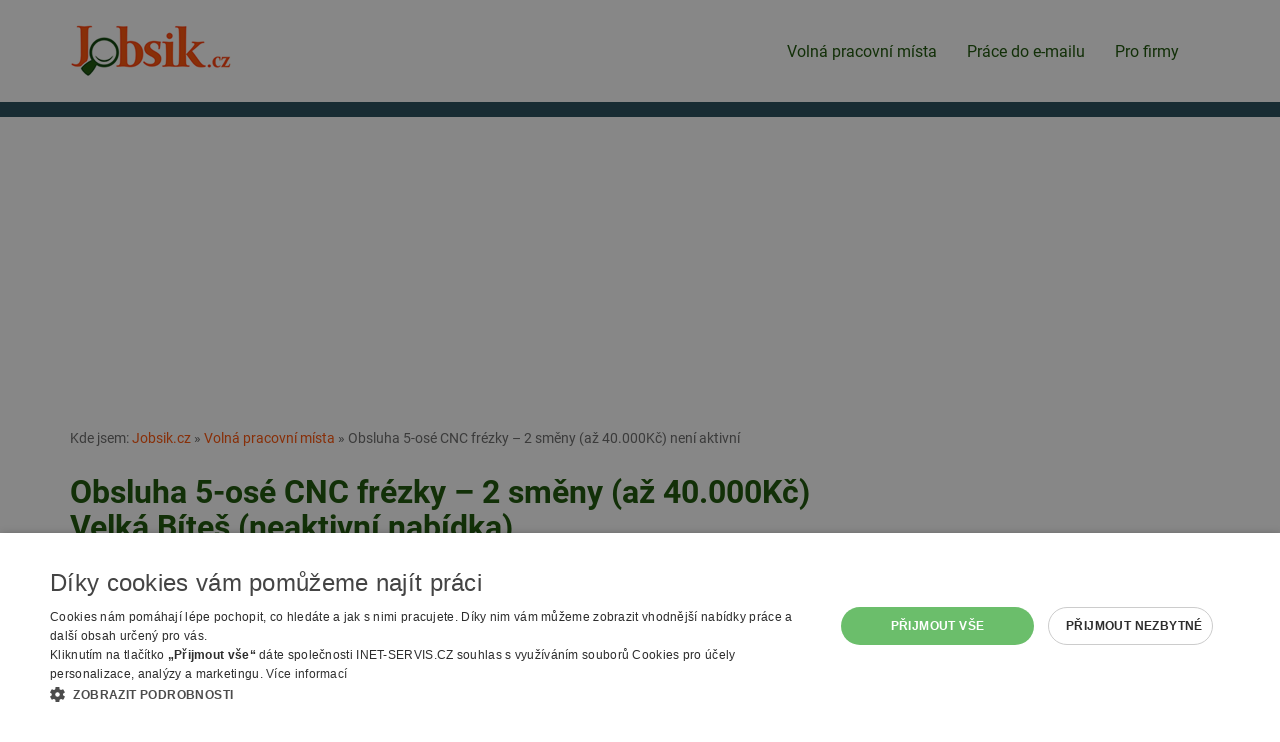

--- FILE ---
content_type: text/html; charset=utf-8
request_url: https://www.jobsik.cz/nabidka-27183134/
body_size: 3800
content:
<!DOCTYPE html>
<html lang="cs">
<head>
<meta charset="utf-8">
<meta http-equiv="X-UA-Compatible" content="IE=edge">
<meta name="viewport" content="width=device-width, initial-scale=1">
<link href="https://www.jobsik.cz/nabidka-27183134/" rel="canonical">
<title>Volné pracovní místo Obsluha 5-osé CNC frézky – 2 směny (až 40.000Kč) | Volné pracovní místo 27183134 | Jobsik.cz</title>
<link rel="shortcut icon" href="https://www.jobsik.cz/favicon.ico">
<meta name="keywords" content="Jobsik.cz, nabídka, zaměstnání, práce, , ">
<meta name="description" content="Jobsik.cz - Obsluha 5-osé CNC frézky – 2 směny (až 40.000Kč)">
<meta name="author" content="INET-SERVIS.CZ, Jobsik.cz">
<meta name="robots" content="index,follow">
<meta name="viewport" content="width=device-width,initial-scale=1">
<link rel="stylesheet" type="text/css" href="https://www.jobsik.cz/temp/cssloader-918b08d28320.css?1731491660"><script type="text/javascript" charset="UTF-8" src="//cdn.cookie-script.com/s/455a03c2453ad83018897265ce5cd16d.js"></script>
<!-- Google tag (gtag.js) -->
<script async src="https://www.googletagmanager.com/gtag/js?id=G-42P0EXT797"></script>
<script>
  window.dataLayer = window.dataLayer || [];
  function gtag(){dataLayer.push(arguments);}
  gtag('js', new Date());
  gtag('config', 'G-42P0EXT797');
  gtag('config', 'AW-1067346124');
</script>
<script async src="https://pagead2.googlesyndication.com/pagead/js/adsbygoogle.js?client=ca-pub-2046812777327504" crossorigin="anonymous"></script>
</head><body class="FrontJobItem default">
    
        <div class="header__wrap">
        <div class="container header">

            <div class="menu-wrap-top">

                <div class="navbar-header">
                    <a href="/"><img class="logo" src="/images/web/logo.png" alt="Jobsik.cz"></a>
                    <button type="button" class="navbar-toggle" data-toggle="collapse" data-target="#topNavbar">
                        <span class="icon-bar"></span>
                        <span class="icon-bar"></span>
                        <span class="icon-bar"></span> 
                    </button>
                </div>

                <div class="collapse navbar-collapse" id="topNavbar">
                    <nav class="navbar navbar-default">


                        <ul class="nav navbar-nav">
                            <li class="menu__item active"><a class="menu__link" href="/volna-pracovni-mista/">Volná pracovní místa</a></li>
                            <li class="menu__item"><a class="menu__link" href="/prace-na-email/">Práce do e-mailu</a></li>
                            <li class="menu__item"><a class="menu__link" href="/pro-firmy/">Pro firmy</a></li> 
                            
                        </ul>
                        
                    </nav>
                </div>


                                            </div>
        </div>
    </div>  
        <div class="search__wrap"></div>    


    <div class="container relative">




        <div class="row">

            <div class="col-sm-8 content-main">

<div id="breadcrumbs">
        Kde jsem:
        <a href="/" title="Jobsik.cz">Jobsik.cz</a> &raquo;

                <a href="/volna-pracovni-mista/" title="">Volná pracovní místa</a> &raquo;
                <span class="active" title="Nabídka práce Obsluha 5-osé CNC frézky – 2 směny (až 40.000Kč)">Obsluha 5-osé CNC frézky – 2 směny (až 40.000Kč) není aktivní </span>
</div>                    <div class="cleaner"></div>



                    <h1 class="">Obsluha 5-osé CNC frézky – 2 směny (až 40.000Kč) Velká Bíteš (neaktivní nabídka)</h1>
                    


    

        <div id="detail" class="job-item-detail">
        
                <div class="alert alert-danger">
                  <p>Tento inzerát již není aktivní. Inzerent ho stáhl z nabídky. <br>Prosím vyberte si z podobných aktivních inzerátů.</p>
                </div>
   
               <div class="info-table info-table--detail-top">
                <div class="info-table__row">
                    <div class="info-table__cell">
                        <div class="row">

                            <div class="clearfix">
                                <p class="col-lg-5 info-table__label">Aktualizováno:</p>
                                <p class="col-lg-7 info-table__content">6. 6. 2023</p>
                            </div>

                            <div class="clearfix">
                                <p class="col-lg-5 info-table__label">Lokalita pracoviště:</p>
                                <p class="col-lg-7 info-table__content city">Velká Bíteš</p>

                            </div>



                                <div class="clearfix">
                                    <p class="col-lg-5 info-table__label">Typ pracovního vztahu:</p>
                                    <p class="col-lg-7 info-table__content">Plný úvazek</p>
                                </div>





                        </div>
                    </div>
                </div>
            </div>

                
                
                
                
                
            
        
            
                
                <div class="text-center mt-15">
                    <a class="btn btn-primary" href="/volna-pracovni-mista/zdar-nad-sazavou/">Zobrazit aktuální <strong>volná místa</strong> okrese <strong>Žďár nad Sázavou</strong> a okolí</a>
                </div>
                
                                
                <div class="cleaner mt-20"></div>
            
                
                
                
                <div class="cleaner"></div>
                    <div class="similarJobs">
                        <h2 class="job-item-detail__title">Vybrali jsme právě pro vás</h2>

<div class="job-item" id="job-28759910">
    <h2 class="job-item__title"><a class="job-item__link" href="/nabidka-28759910/">Zámečník ve výrobní společnosti</a></h2>
    <span class="job-item__date">před 4 dny</span>
    <span class="job-item__place job-item__place--city">Velká Bíteš</span>
    <span class="job-item__separator-force"></span><span class="job-item__company">Markmont s.r.o, Ostrava/Plzeň</span><br>
    <span class="job-item__salary" title="Uvedený plat">40000 - 60000 Kč za měsíc</span> <span class="job-item__separator"></span>
        
        <span class="job-item__accommodation">S ubytováním</span> <span class="job-item__separator"></span>
    
    <div class="cleaner"></div>
</div>



<div class="job-item" id="job-28771167">
    <h2 class="job-item__title"><a class="job-item__link" href="/nabidka-28771167/">Strážný M/Ž, Velká Bíteš – příspěvek na dopravu</a></h2>
    <span class="job-item__date">před 2 dny</span>
    <span class="job-item__place job-item__place--city">Velká Bíteš</span>
    <span class="job-item__separator-force"></span><span class="job-item__company">PROTECTON HOLDING, a.s.</span><br>
    <span class="job-item__salary" title="Uvedený plat">144 Kč za hodinu</span> <span class="job-item__separator"></span>
        
        
    
    <div class="cleaner"></div>
</div>



<div class="job-item" id="job-28789755">
    <h2 class="job-item__title"><a class="job-item__link" href="/nabidka-28789755/">Specialista BOZP/PO</a></h2>
    <span class="job-item__date">dnes</span>
    <span class="job-item__place job-item__place--city">Velká Bíteš</span>
    <span class="job-item__separator-force"></span><span class="job-item__company">Personal Consult s.r.o. Pce</span><br>
    
        
        
    
    <div class="cleaner"></div>
</div>



<div class="job-item" id="job-28802631">
    <h2 class="job-item__title"><a class="job-item__link" href="/nabidka-28802631/">Pomocný/á síla firemního stravování - brigáda 3 hodiny - PBS</a></h2>
    <span class="job-item__date">před 4 dny</span>
    <span class="job-item__place job-item__place--city">Velká Bíteš</span>
    <span class="job-item__separator-force"></span><span class="job-item__company">GTH catering a.s.</span><br>
    <span class="job-item__salary" title="Uvedený plat">135 Kč za hodinu</span> <span class="job-item__separator"></span>
        
        
    
    <div class="cleaner"></div>
</div>



<div class="job-item" id="job-28803719">
    <h2 class="job-item__title"><a class="job-item__link" href="/nabidka-28803719/">Kuchař/ka firemního stravování, pouze ranní směny, volné víkendy!</a></h2>
    <span class="job-item__date">včera</span>
    <span class="job-item__place job-item__place--city">Velká Bíteš</span>
    <span class="job-item__separator-force"></span><span class="job-item__company">GTH catering a.s.</span><br>
    <span class="job-item__salary" title="Uvedený plat">34000 Kč za měsíc</span> <span class="job-item__separator"></span>
        
        
    
    <div class="cleaner"></div>
</div>



<div class="job-item" id="job-28744255">
    <h2 class="job-item__title"><a class="job-item__link" href="/nabidka-28744255/">Slévárenský dělník</a></h2>
    <span class="job-item__date">před týdnem</span>
    <span class="job-item__place job-item__place--city">Štěpánov nad Svratkou</span>
    <span class="job-item__separator-force"></span><span class="job-item__company">Železárny Štěpánov, spol. s r.o.</span><br>
    <span class="job-item__salary" title="Uvedený plat">40000 Kč za měsíc</span> <span class="job-item__separator"></span>
        
        
    
    <div class="cleaner"></div>
</div>



<div class="job-item" id="job-28760120">
    <h2 class="job-item__title"><a class="job-item__link" href="/nabidka-28760120/">Obsluha konvenčního soustruhu</a></h2>
    <span class="job-item__date">před 4 dny</span>
    <span class="job-item__place job-item__place--city">Štěpánov nad Svratkou</span>
    <span class="job-item__separator-force"></span><span class="job-item__company">Železárny Štěpánov, spol. s r.o.</span><br>
    <span class="job-item__salary" title="Uvedený plat">33000 Kč za měsíc</span> <span class="job-item__separator"></span>
        
        
    
    <div class="cleaner"></div>
</div>



<div class="job-item" id="job-28762750">
    <h2 class="job-item__title"><a class="job-item__link" href="/nabidka-28762750/">Obsluha CNC laseru - 32tis. čistého, včetně prémií a diet Zn. MEBL776</a></h2>
    <span class="job-item__date">před týdnem</span>
    <span class="job-item__place job-item__place--district">Žďár nad Sázavou</span>
    <span class="job-item__separator-force"></span><span class="job-item__company">Personal fabric - agentura práce  a.s.</span><br>
    
        
        <span class="job-item__accommodation">S ubytováním</span> <span class="job-item__separator"></span>
    
    <div class="cleaner"></div>
</div>



<div class="job-item" id="job-28769430">
    <h2 class="job-item__title"><a class="job-item__link" href="/nabidka-28769430/">Prodavač/ka ve Žďáru nad Sázavou</a></h2>
    <span class="job-item__date">před 4 dny</span>
    <span class="job-item__place job-item__place--city">Žďár nad Sázavou</span>
    <span class="job-item__separator-force"></span><span class="job-item__company">Novák maso - uzeniny s.r.o.</span><br>
    <span class="job-item__salary" title="Uvedený plat">22400 - 24200 Kč za měsíc</span> <span class="job-item__separator"></span>
        
        
    
    <div class="cleaner"></div>
</div>


                        <div class="cleaner"></div>
                    </div>
                  
            
            
            <div class="cleaner"></div>
            
        </div>
           

    <script type="text/javascript"> 
        countPV("/nabidka-27183134/?internal_id=1576766&do=visitCount");
    </script>

            </div>
                <div class="col-sm-4 sidepanel">

                    <div class="mb-15  sk">
                        <!-- Reklamní systém Adwave - jobsik.cz - Jobsik-skyscraper-pravy-responsive -->
                        <script type="text/javascript" src="https://www.adwave.cz/get-js.php?id=378"></script><noscript><a href="https://www.adwave.cz/" title="Reklamní systém Adwave">Reklamní systém Adwave</a> - pro zobrazení aktivujte javascript ve Vašem prohlížeči.</noscript>
                    </div>

                    <div class="clearfix"></div><br>
                    <div class="mb-15 sk">
                        <!-- Reklamní systém Adwave - jobsik.cz - Jobsik-skyscraper-pravy-responsive-2 -->
                        <script type="text/javascript" src="https://www.adwave.cz/get-js.php?id=379"></script><noscript><a href="https://www.adwave.cz/" title="Reklamní systém Adwave">Reklamní systém Adwave</a> - pro zobrazení aktivujte javascript ve Vašem prohlížeči.</noscript>
                    </div>

                    <div class="mb-15 ">
                        <!-- Reklamní systém Adwave - jobsik.cz - Jobsik-skyscraper-pravy-responsive-2 -->
                        <script type="text/javascript" src="https://www.adwave.cz/get-js.php?id=379"></script><noscript><a href="https://www.adwave.cz/" title="Reklamní systém Adwave">Reklamní systém Adwave</a> - pro zobrazení aktivujte javascript ve Vašem prohlížeči.</noscript>
                    </div>


                </div>

                <div class="col-sm-12">

                    <div class="social-plugin row">
                        <div class="col-sm-6 col-md-3 social-plugin__col">
                            <a class="btn btn-default" href="/volna-pracovni-mista/"><i class="glyphicon glyphicon-triangle-left"></i> Pokračovat v procházení nabídek</a>
                        </div>
                        <div class="col-sm-6 col-md-3 social-plugin__col">
                            <a class="btn btn-default recomend print" href="" onclick="window.print();
                                    return false;" ><i class="glyphicon glyphicon-print"></i> Vytisknout nabídku</a>
                        </div>
                        <div class="col-sm-6 col-md-3 social-plugin__col">
                            <a class="btn btn-default recomend send"  onClick='window.open(&quot;\/preposlat-na-email-27183134\/&quot;, "_blank", "toolbar=no, scrollbars=yes, resizable=yes, top=50, left=100, width=700, height=530");'><i class="glyphicon glyphicon-send"></i> Přeposlat nabídku na e-mail</a>              
                        </div>
                        <div class="col-sm-6 col-md-3 social-plugin__col">
                            <a class="btn btn-default" href="https://form.inet-servis.cz/?url=https://www.jobsik.cz/nabidka-27183134/" rel=”nofollow” target="_blank"><i class="glyphicon glyphicon-alert"></i> Nahlásit podezřelý inzerát</a>
                        </div>
                         
                    </div>
                </div>

        </div>

        <div class="cleaner"></div>
        
    </div>

        <div class="info-box__wrap--how-to-search pb-10 pt-0 mt-20 hidden-print"></div>  

    <footer>
        <div class="container page-footer hidden-print pb-20">
            <div class="row">
                <div class="col-sm-9 col-md-10">
                    <ul class="menu menu--bottom">
                        <li class="menu__item menu__item-separator"><a class="menu__link" href="/mapa-webu/">Mapa stránek</a></li>
                        <li class="menu__item menu__item-separator"><a class="menu__link" href="/volna-pracovni-mista/">Hledat volná místa</a></li>
                        <li class="menu__item menu__item-separator"><a class="menu__link" href="/pro-firmy/">Inzerce na Jobsik.cz</a></li> 
                        <li class="menu__item menu__item-separator"><a class="menu__link" href="/mapa-webu/">Mapa stránek</a></li>
                        <li class="menu__item menu__item-separator"><a class="menu__link" href="/odstraneni-inzeratu/">Odstranění inzerátu</a></li>
                        <li class="menu__item menu__item-separator"><a class="menu__link" href="/rss/">RSS</a></li>
                        <li class="menu__item menu__item-separator"><a class="menu__link" href="https://www.jobsik.cz/cookies/" >Nastavení cookies</a></li>
                        <li class="menu__item"><a class="menu__link" href="/kontakt/">Kontakt</a></li>

                    </ul>
                </div>
                <div class="col-sm-3 col-md-2">
                    <a href="/"><img class="logo img-responsive" src="/images/web/logo.png" alt="Jobsik.cz"></a>
                </div>
            </div>
        </div>

    </footer>


    

    




<script type="text/javascript" src="https://www.jobsik.cz/temp/jsloader-2823e4b75b1b.js?1731491660"></script>



<script type="text/javascript">
    $(".error").click(function () {
        $(".error").fadeOut(500);
    });
    function closeDialog() {
        $.get("\/nabidka-27183134\/?do=hideDialog", function (data) {
        });
        $("#dialog").hide();
    }


</script>

</body>
</html>
